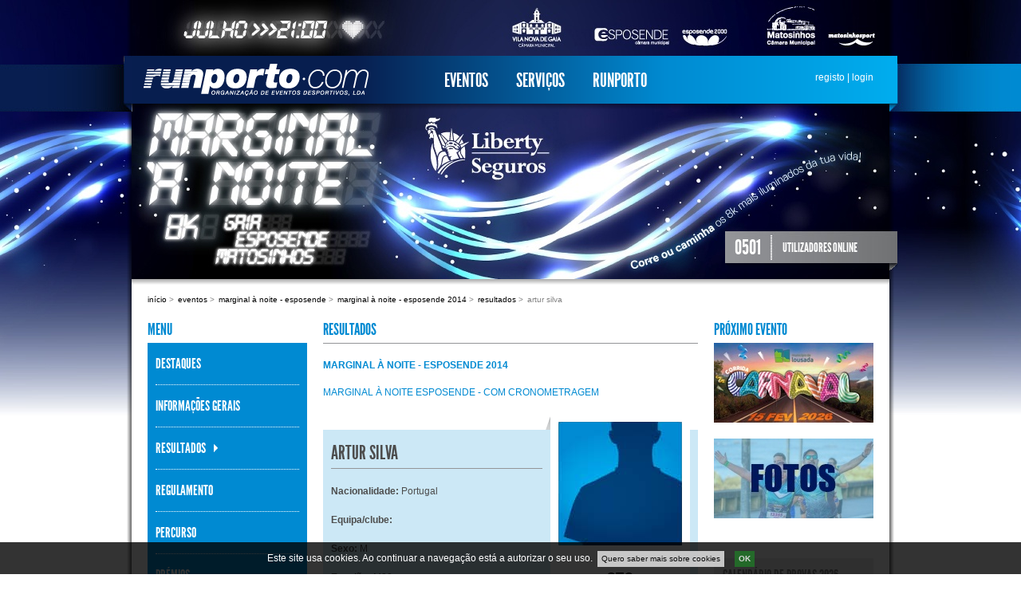

--- FILE ---
content_type: text/html; charset=utf-8
request_url: https://runporto.com/pt/eventos/marginal-noite-esposende/marginal-noite-esposende-2014/resultados/476821/
body_size: 8565
content:
<!DOCTYPE html PUBLIC "-//W3C//DTD XHTML 1.0 Transitional//EN" "http://www.w3.org/TR/xhtml1/DTD/xhtml1-transitional.dtd">
<html xmlns="http://www.w3.org/1999/xhtml" lang="" xml:lang="" style="background-image:url('/media/filer_private/2014/05/23/marginalanoite_site_1920x1080_3.jpg.1920x1080_q95_crop_upscale.jpg');">
<head>
<meta http-equiv="content-type" content="text/html; charset=UTF-8"/>
<meta http-equiv="page-Enter" content="revealtrans(duration=0.0)" />
<meta http-equiv="X-UA-Compatible" content="IE=edge" />

<link rel="icon" href="/static/site/images/favicon.ico" />

<title>Resultados | Runporto</title>

<link href="/static/site/style/stylesheets/screen.css" media="screen, projection, print" rel="stylesheet" type="text/css" />
<link href="/static/site/style/stylesheets/print.css" media="print" rel="stylesheet" type="text/css" />
<link type="text/css" href="/static/site/css/jquery.ui.core.css" rel="stylesheet" />
<link type="text/css" href="/static/site/css/cookieapp.css" rel="stylesheet" />








<script type="text/javascript" src="https://cdnjs.cloudflare.com/ajax/libs/jquery/1.8.3/jquery.min.js"></script>




<script type="text/javascript" src="/static/site/js/jquery/jquery.stylish-select.min.js"></script>
<script type="text/javascript" src="/static/site/js/jquery/jquery.easing.js"></script>
<script type="text/javascript" src="/static/site/js/jquery/jquery.example.min.js"></script>
<script type="text/javascript" src="/static/site/js/jquery/jquery-ui-1.9.2.custom.min.js"></script>
<script type="text/javascript" src="/static/site/js/jquery/jquery.ui.core.js"></script>
<script type="text/javascript" src="/static/site/js/jquery/jquery.ui.widget.js"></script>
<script type="text/javascript" src="/static/site/js/jquery/jquery.ui.position.js"></script>
<script type="text/javascript" src="/static/site/js/jquery/jquery.ui.selectmenu.js"></script>
<script type="text/javascript" src="/static/site/js/jquery/pimpmy-select/js/pimpmy.select.js"></script>
<script type="text/javascript" src="/static/site/js/jquery/pimpmy-select/js/jquery.scrollTo-min.js"></script>
<script type="text/javascript" src="/static/site/js/main.js"></script>
<script type="text/javascript" src="/static/site/js/links.js"></script>
<script type="text/javascript" src="/static/generic_notifications/js/jquery.cookies.2.2.0.min.js"></script>
<script type="text/javascript" src="/static/generic_notifications/js/jquery.timer.js"></script>
<script type="text/javascript" src="/static/generic_notifications/js/generic_notifications.js"></script>



    
        <script type="text/javascript" src="/static/suggestions/js/jquery.form.js"></script>
        <script type="text/javascript" src="/static/suggestions/js/suggestion.js"></script>
        <script type="text/javascript" src="/static/raceresults/js/result__detail.js"></script>
        <script type="text/javascript" src="/static/raceresults/js/video-js/video.js" charset="utf-8"></script>
        <script type="text/javascript" src="/static/site/js/vimeo/froogaloop2.min.js" charset="utf-8"></script>
        
    

    <script type="text/javascript">var switchTo5x=true;</script>
    <script type="text/javascript" src="https://ws.sharethis.com/button/buttons.js"></script>
    <script type="text/javascript">stLight.options({publisher:'d565abf0-b77b-4354-8b0c-4d3292985137'});</script>

    <script type="text/javascript">
        
    </script>

    <!-- <link rel="stylesheet" href="/static/site/js/video-js/video-js.css" type="text/css" media="screen" title="Video JS" charset="utf-8"> -->
    <script type="text/javascript" charset="utf-8">
     // Add VideoJS to all video tags on the page when the DOM is ready
        VideoJS.setupAllWhenReady();
    </script>




<meta name="description" content="" />
<meta name="keywords" content="" />


<script type="text/javascript">
   var _gaq = _gaq || [];
  _gaq.push(['_setAccount', 'UA-23018165-1']);
  _gaq.push(['_trackPageview']);
  (function() {
    var ga = document.createElement('script'); ga.type = 'text/javascript'; ga.async = true;
    ga.src = ('https:' == document.location.protocol ? 'https://ssl' : 'http://www') + '.google-analytics.com/ga.js';
    var s = document.getElementsByTagName('script')[0]; s.parentNode.insertBefore(ga, s);
  })();

  !function(f,b,e,v,n,t,s)
    {if(f.fbq)return;n=f.fbq=function(){n.callMethod?
    n.callMethod.apply(n,arguments):n.queue.push(arguments)};
    if(!f._fbq)f._fbq=n;n.push=n;n.loaded=!0;n.version='2.0';
    n.queue=[];t=b.createElement(e);t.async=!0;
    t.src=v;s=b.getElementsByTagName(e)[0];
    s.parentNode.insertBefore(t,s)}(window, document,'script',
    'https://connect.facebook.net/en_US/fbevents.js');
  fbq('init', '135500657827173');
  fbq('track', 'PageView');
</script>

</head>

    <body>
        <noscript><img height="1" width="1" style="display:none" src="https://www.facebook.com/tr?id=135500657827173&ev=PageView&noscript=1"/></noscript>
        <div id="container"><div id="top" style="background-image:url('/media/filer_private/2014/05/23/marginalanoite_site_950x350.jpg.950x350_q95_crop_upscale.jpg');"><div id="events-wrapper"><div id="events-submenu"><ul><li ><a href="/pt/eventos/corrida-do-carnaval/corrida-do-carnaval-2026/"><img src="/media/filer_private/2025/12/09/carnaval_200x100.jpg.0x30_q95_crop_upscale.jpg" /><span>Corrida do Carnaval</span></a></li><li ><a href="/pt/eventos/corrida-dia-do-pai/corrida-dia-do-pai-2026/"><img src="/media/filer_private/2025/12/21/200x100.jpg.0x30_q95_crop_upscale.jpg" /><span>Corrida Dia do Pai</span></a></li><li ><a href="/pt/eventos/meia-maratona-de-braga/meia-maratona-de-braga-2026/"><img src="/media/filer_private/2026/01/14/mmbraga_26_200x100.jpg.0x30_q95_crop_upscale.jpg" /><span>Meia Maratona de Braga</span></a></li><li ><a href="/pt/eventos/super-5-km/super-5-km-braga-2026/"><img src="/media/filer_private/2026/01/14/super_5_km_braga26_200x100.jpg.0x30_q95_crop_upscale.jpg" /><span>Super 5 km</span></a></li><li ><a href="/pt/eventos/meia-maratona-de-matosinhos/meia-maratona-de-matosinhos-2025/"><img src="/media/filer_private/2025/02/28/200x100.jpg.0x30_q95_crop_upscale.jpg" /><span>Meia Maratona de Matosinhos</span></a></li><li ><a href="/pt/eventos/corrida-da-mulher/corrida-da-mulher-2026/"><img src="/media/filer_private/2025/12/30/200x100.jpg.0x30_q95_crop_upscale.jpg" /><span>Corrida da Mulher</span></a></li><li ><a href="/pt/eventos/corrida-s-joao/corrida-de-s-joao-2025/"><img src="/media/filer_private/2025/03/27/sjoaogaia25_200x100.jpg.0x30_q95_crop_upscale.jpg" /><span>Corrida S. João</span></a></li><li class="last"><a href="/pt/eventos/corrida-de-sao-joao-de-braga/corrida-de-sao-joao-de-braga-2025/"><img src="/media/filer_private/2025/04/10/sjbraga_25_200x100.jpg.0x30_q95_crop_upscale.jpg" /><span>Corrida de São João de Braga</span></a></li></ul><ul><li ><a href="/pt/eventos/marginal-noite-esposende/marginal-noite-esposende-2025/"><img src="/media/filer_private/2025/04/16/200x100.jpg.0x30_q95_crop_upscale.jpg" /><span>Marginal à Noite - Esposende</span></a></li><li ><a href="/pt/eventos/corrida-dar-vida-paredes/corrida-dar-vida-paredes-2025/"><img src="/media/filer_private/2025/04/30/paredes_25_200x100.jpg.0x30_q95_crop_upscale.jpg" /><span>Corrida Dar Vida a Paredes</span></a></li><li ><a href="https://www.runporto.com/eventos/meia-maratona-do-porto/hyundai-meia-maratona-do-porto-2026/"><img src="/media/filer_private/2025/11/27/mmporto26_200x100.jpg.0x30_q95_crop_upscale.jpg" /><span>Meia Maratona do Porto</span></a></li><li ><a href="/pt/eventos/vitalis-kids-challenge/2025/vitalis-kids-challenge-hyundai-5-etapa/"><img src="/media/filer_private/2025/03/27/kids2025_5_200x100.jpg.0x30_q95_crop_upscale.jpg" /><span>Vitalis Kids Challenge</span></a></li><li ><a href="/pt/eventos/corrida-beactive/corrida-beactive-matosinhos-2025/"><img src="/media/filer_private/2025/08/21/200x100.jpg.0x30_q95_crop_upscale.jpg" /><span>Corrida BeActive</span></a></li><li ><a href="/pt/eventos/corrida-ipo-porto/corrida-ipo-porto-2025/"><img src="/media/filer_private/2025/08/07/200x100.jpg.0x30_q95_crop_upscale.jpg" /><span>Corrida IPO Porto</span></a></li><li class="last"><a href="/pt/eventos/meia-maratona-de-famalicao/meia-maratona-de-famalicao-2025/"><img src="/media/filer_private/2025/06/05/200x100.jpg.0x30_q95_crop_upscale.jpg" /><span>Meia Maratona de Famalicão</span></a></li></ul><ul><li ><a href="/pt/eventos/corrida-do-halloween/corrida-do-halloween-2019/"><img src="/media/filer_private/2019/05/29/200x100.png.0x30_q95_crop_upscale.jpg" /><span>Corrida do Halloween</span></a></li><li ><a href="https://www.runporto.com/eventos/maratona-do-porto/maratona-do-porto-2026/"><img src="/media/filer_private/2025/11/27/mp26_200x100.jpg.0x30_q95_crop_upscale.jpg" /><span>Maratona do Porto</span></a></li><li ><a href="/pt/eventos/apo-corrida-dos-ossos-saudaveis/apo-6k-corrida-dos-ossos-saudaveis-2025/"><img src="/media/filer_private/2025/10/17/200x100.jpg.0x30_q95_crop_upscale.jpg" /><span>APO Corrida dos Ossos Saudáveis</span></a></li><li ><a href="/pt/eventos/s-silvestre-braga/s-silvestre-braga-2025/"><img src="/media/filer_private/2025/11/05/200x100.jpg.0x30_q95_crop_upscale.jpg" /><span>S. Silvestre Braga</span></a></li><li ><a href="/pt/eventos/sao-silvestre-do-porto/sao-silvestre-do-porto-2025/"><img src="/media/filer_private/2025/04/17/ssporto2025_200x100px.jpg.0x30_q95_crop_upscale.jpg" /><span>São Silvestre do Porto</span></a></li><li ><a href="/pt/eventos/new-year-race/new-year-race-2025/"><img src="/media/filer_private/2024/11/08/newyear_25_200x100.jpg.0x30_q95_crop_upscale.jpg" /><span>New Year Race</span></a></li><li class="last"><a href="/pt/eventos/porto-saudavel/porto-saudavel-2025/"><img src="/media/filer_private/2025/05/14/200x100.jpg.0x30_q95_crop_upscale.jpg" /><span>Porto Saudável</span></a></li></ul><div id="events-teaser"></div></div></div><div id="top-bar"><a href="/pt/"><img src="/static/site/images/logo_trans.png" alt="Runporto" id="logo" /></a><ul id="main-menu"><li class="ancestor"><a id="eventos" href="/pt/eventos/">Eventos</a></li><li class=""><a id="serviços" href="/pt/servicos/">Serviços</a></li><li class=" last"><a id="runporto" href="/pt/runporto/">Runporto</a></li></ul><div id="login"><a href="/pt/accounts/register/">registo</a> | <a href="/pt/accounts/login/">login</a></div><div id="top-bar-shadow"></div></div><div id="visitors"><span class="number">0501</span><span class="label">UTILIZADORES ONLINE</span></div></div><div id="body"><ul id="breadcrumb"><li><a href="/pt/">Início</a> &gt; </li><li><a href="/pt/eventos/">Eventos</a> &gt; </li><li><a href="/pt/eventos/marginal-noite-esposende/">Marginal à Noite - Esposende</a> &gt; </li><li><a href="/pt/eventos/marginal-noite-esposende/marginal-noite-esposende-2014/">Marginal à Noite - Esposende 2014</a> &gt; </li><li><a href="/pt/eventos/marginal-noite-esposende/marginal-noite-esposende-2014/resultados/">Resultados</a> &gt; </li><li>Artur Silva</li></ul><div id="left-col"><h2 class="plugin-title">Menu</h2><ul id="submenu"><li><a href="/pt/eventos/marginal-noite-esposende/marginal-noite-esposende-2014/">Destaques</a></li><li><a  href="/pt/eventos/marginal-noite-esposende/marginal-noite-esposende-2014/informacoes-gerais/">Informações Gerais</a></li><li><a class="selected" href="/pt/eventos/marginal-noite-esposende/marginal-noite-esposende-2014/resultados/">Resultados</a></li><li><a  href="/pt/eventos/marginal-noite-esposende/marginal-noite-esposende-2014/regulamento/">Regulamento</a></li><li><a  href="/pt/eventos/marginal-noite-esposende/marginal-noite-esposende-2014/percurso/">Percurso</a></li><li><a  href="/pt/eventos/marginal-noite-esposende/marginal-noite-esposende-2014/premios/">Prémios</a></li><li><a  href="/pt/eventos/marginal-noite-esposende/marginal-noite-esposende-2014/patrocinadores/">Patrocinadores</a></li><li><a  href="/pt/eventos/marginal-noite-esposende/marginal-noite-esposende-2014/organizacao/">Organização</a></li><li class="last"><a href="/pt/eventos/marginal-noite-esposende/marginal-noite-esposende-2014/">Outras Edições</a></li></ul></div><div id="main-content"><h1>Resultados</h1><div class="result-detail"><h2>Marginal à Noite - Esposende 2014</h2><h3>Marginal à Noite Esposende - Com Cronometragem</h3><div class="participant-details"><div class="top-spacer">&nbsp;</div><div class="inner-right"><div class="photo-holder"><img src="/static/site/images/default_avatar.png" alt="foto" /><span class="dorsal">670</span></div></div><div class="inner-left"><h1>Artur Silva</h1><p><strong>Nacionalidade:</strong> Portugal</p><p><strong>Equipa/clube:</strong></p><p><strong>Sexo:</strong> M</p><p><strong>Escalão:</strong> M20</p><p><a id="diploma-link" href="/pt/diploma_pdf/476821/"><div id="diploma-link-txt">Download do Diploma</div></a></p></div></div><div id="diploma-dialog"><div id="image-preview"><div id="img-wrapper"><div id="dorsal-not-found" style="display: none;">
    dorsal não encontrado<br/>por favor volte a procurar
  </div></div><form id="diploma-dialog-form" action="/pt/diploma_query/" method="post" style="display: none;"><input type="hidden" name="edition" value="" /><input type="text" name="dorsal" id="dorsal" title="nº dorsal" class="bottom-input" value="nº dorsal"/><a href="javascript: void(0)" onclick="$('#diploma-dialog-form').submit();return false" class="button-link submit">procurar</a></form><div id="ajax-loader" style="display: none;"><img src="/static/qposter/images/ajax-loader.gif" /><p>a gerar diploma</p></div></div></div><div id="background-diploma"></div><table class="table"><thead><tr><th class="center">Posição</th><th class="center">Pos. Esc.</th><th class="center">Tempo oficial</th><th class="center">Tempo líquido</th><th class="center">Ritmo</th></tr></thead><tbody><tr class="even"><td class="center">34</td><td class="center">15</td><td class="center">00:29:20</td><td class="center">00:29:17</td><td class="center">00:03:39</td></tr><tr><td colspan="5" class="title">Checkpoints</th></tr><tr class="even"><td>Checkpoint 1</td><td colspan="2" class="center">4 Kms</td><td class="center">00:15:34</td><td></td></tr></tbody></table><a href="javascript:window.print();" class="button-link left no-print">imprimir</a></div></div><div id="right-col"><div id="placeholder-content"><h2 class="plugin-title">Próximo evento</h2><a href="/pt/eventos/corrida-do-carnaval/corrida-do-carnaval-2026/" title="Corrida do Carnaval 2026"><img src="/media/filer_private/2025/12/09/carnaval_200x100.jpg.200x0_q95.jpg" alt="" /></a><div class="block image-block"><a href="https://runporto.fotop.com/"><img alt="Fotop" src="/media/filer_private/2024/12/02/fotos_200x100_1.jpg.200x100_q95_crop_upscale.jpg" /></a></div></div><div id="right-sidebar-menu"><ul><li class=""><a href="/pt/novidades/calendario-de-provas-2026/">Calendário de Provas 2026</a></li><li class=""><a href="/pt/novidades/erbc-porto-2026/">ERBC Porto 2026</a></li><li class=""><a href="/pt/novidades/app-runporto/">APP Runporto</a></li><li class=""><a href="/pt/novidades/runporto-tv/">Runporto TV</a></li><li class=""><a href="/pt/novidades/runtreino/">RunTreino</a></li><li class=""><a href="https://visitporto.travel/pt-PT/home#/">Visit Porto</a></li><li class=""><a href="/pt/novidades/portugal-2020/">Portugal 2020</a></li><li class=""><a href="/pt/novidades/como-fazer-sus-inscricao/">Como fazer a sua inscrição</a></li><li class=""><a href="/pt/novidades/politica-de-privacidade/">Política de Privacidade</a></li><li class=""><a href="/pt/novidades/condicoes-gerais/">Condições Gerais</a></li><li class=""><a href="/pt/novidades/livro-de-reclamacoes/">Livro de Reclamações</a></li><li class=""><a href="/pt/novidades/noticias/">Notícias</a></li><li class=" last"><a href="/pt/novidades/voluntariado/">Voluntariado</a></li></ul><div id="links-menu"><div class="has-children"><p>Parcerias</p><div class="children"><ul><li class="child"><a href="http://www.aimsworldrunning.com/index.html">AIMS Association</a></li><li class="child"><a href="http://www.mapoma.es/">Mapoma</a></li><li class="child"><a href="http://www.ammamagazine.com/">AMMA Magazine</a></li><li class="child"><a href="http://www.mapoma.es/">Rock&#39;n&#39;Roll Madrid Maratón</a></li><li class="child"><a href="http://www.praguemarathon.com/pt">Prague Marathon</a></li><li class="child"><a href="http://www.zurichmaratobarcelona.es/">Maratón de Barcelona</a></li><li class="child"><a href="http://clubedeveteranosdoporto.blogspot.com">Clube de Veteranos do Porto</a></li><li class="child"><a href="http://www.maratondesevilla.es/">Maratón de Sevilla</a></li><li class="child"><a href="http://www.profitecla.pt/">Profitecla</a></li></ul></div></div><div class="has-children"><p>Bloggers</p><div class="children"><ul><li class="child"><a href="http://clubedeveteranosdoporto.blogspot.com">Clube de Veteranos do Porto</a></li><li class="child"><a href="http://mariasemfrionemcasa.blogspot.com">Maria sem Frio nem Casa</a></li><li class="child"><a href="http://cidadaodecorrida.blogspot.com">Cidadão de Corrida</a></li></ul></div></div></div></div></div></div><div id="footer"><!-- 1768411159 --><div id="sponsors"><script src="/static/cmsplugin_galleries/js/jquery.easing.js" type="text/javascript" ></script><script src="/static/cmsplugin_galleries/js/lofslidernews.js" type="text/javascript" ></script><script src="/static/cmsplugin_galleries/js/lofslidernews_pageconfig.js" type="text/javascript" ></script><link href="/static/cmsplugin_galleries/style/stylesheets/lofslidernews_page.css" rel="stylesheet" type="text/css" /><div class="page-gallery-wrapper"><div class="lof-slidecontent lof-page" ><div class="preload"><div></div></div><!-- MAIN CONTENT --><div class="lof-main-outer"><ul class="lof-main-wapper"><li><a href="http://www.edp.pt/pt/Pages/homepage.aspx" target="_blank"><img class="" src="/media/filer_private/2022/06/21/edp_1.png.110x70_q95_crop_upscale.png" /></a><a href="http://www.sportzone.pt/" target="_blank"><img class="" src="/media/filer_private/2011/08/16/sportzone.png.110x70_q95_crop_upscale.png" /></a><a href="http://fundacaodesporto.pt/" target="_blank"><img class="" src="/media/filer_private/2022/07/15/fundacaodesporto2022.png.110x70_q95_crop_upscale.png" /></a><a href="http://www.vitalis.pt/" target="_blank"><img class="" src="/media/filer_private/2019/01/17/vitalis2019.png.110x70_q95_crop_upscale.png" /></a><a href="http://www.hp.pt" target="_blank"><img class="" src="/media/filer_private/2011/10/27/hp.png.110x70_q95_crop_upscale.png" /></a><a href="http://www.cp.pt/" target="_blank"><img class="" src="/media/filer_private/2012/11/27/logo-patrocinadores_cp.png.110x70_q95_crop_upscale.png" /></a><a href="https://www.caravelaseguros.pt/" target="_blank"><img class="last" src="/media/filer_private/2025/04/21/caravela_2025.png.110x70_q95_crop_upscale.png" /></a></li><li><a href="http://www.ipdj.pt/" ><img class="" src="/media/filer_private/2020/10/29/ipdj.png.110x70_q95_crop_upscale.png" /></a><a href="http://www.garmin.pt/" target="_blank"><img class="" src="/media/filer_private/2022/03/22/garmin.png.110x70_q95_crop_upscale.png" /></a><a href="http://www.motoclubedoporto.pt/" target="_blank"><img class="" src="/media/filer_private/2011/08/16/motoclubedoporto.png.110x70_q95_crop_upscale.png" /></a><a href="http://mimosa.com.pt/" target="_blank"><img class="" src="/media/filer_private/2023/08/04/mimosa_2023.png.110x70_q95_crop_upscale.png" /></a><a href="http://www.hyundai.pt/pt/" target="_blank"><img class="" src="/media/filer_private/2017/03/14/hyundai2017.png.110x70_q95_crop_upscale.png" /></a><a href="http://www.rtp.pt/homepage/" target="_blank"><img class="" src="/media/filer_private/2011/08/16/rtp.png.110x70_q95_crop_upscale.png" /></a><a href="http://www.alamedashopping.pt/" target="_blank"><img class="last" src="/media/filer_private/2018/02/26/alameda2018.png.110x70_q95_crop_upscale.png" /></a></li><li><a href="http://www.queo.pt/" target="_blank"><img class="" src="/media/filer_private/2011/12/12/logo-queo.png.110x70_q95_crop_upscale.png" /></a><a href="http://www.ojogo.pt/" target="_blank"><img class="" src="/media/filer_private/2019/03/12/ojogo2019.png.110x70_q95_crop_upscale.png" /></a><a href="https://www.visitsealife.com/porto/" target="_blank"><img class="" src="/media/filer_private/2016/10/27/sealife.png.110x70_q95_crop_upscale.png" /></a><a href="https://www.rentastar.pt/" target="_blank"><img class="" src="/media/filer_private/2016/11/16/rentastar.png.110x70_q95_crop_upscale.png" /></a><a href="https://www.isag.pt/" target="_blank"><img class="" src="/media/filer_private/2020/02/17/isag_2020.png.110x70_q95_crop_upscale.png" /></a><a href="https://www.continental-pneus.pt/ligeiros" target="_blank"><img class="" src="/media/filer_private/2019/01/23/continental.png.110x70_q95_crop_upscale.png" /></a><a href="https://www.lidl.pt/" target="_blank"><img class="last" src="/media/filer_private/2019/10/25/lidl.png.110x70_q95_crop_upscale.png" /></a></li><li><a href="http://www.portoenorte.pt/pt/" target="_blank"><img class="" src="/media/filer_private/2024/10/15/portonorte_2024.png.110x70_q95_crop_upscale.png" /></a><a href="https://tvi.iol.pt/" target="_blank"><img class="" src="/media/filer_private/2022/06/30/tvi.png.110x70_q95_crop_upscale.png" /></a><a href="http://fundacaodesporto.pt/" target="_blank"><img class="" src="/media/filer_private/2022/07/15/fundacaodesporto2022.png.110x70_q95_crop_upscale.png" /></a><a href="https://www.editoryhotels.com/porto-palacio/?gad_source=1&amp;gbraid=0AAAAApMElTkXLApDYi1tklEn6NnJyqSX2&amp;" target="_blank"><img class="" src="/media/filer_private/2025/04/23/porto-palacio.png.110x70_q95_crop_upscale.png" /></a><a href="https://www.cocacola.pt/" target="_blank"><img class="" src="/media/filer_private/2014/02/27/coca-cola.png.110x70_q95_crop_upscale.png" /></a><a href="http://www.gasgo.pt/" target="_blank"><img class="" src="/media/filer_private/2023/04/19/q8.png.110x70_q95_crop_upscale.png" /></a><a href="https://www.oficinascga.com/" target="_blank"><img class="last" src="/media/filer_private/2024/02/14/cga_site.png.110x70_q95_crop_upscale.png" /></a></li><li><a href="https://www.european-athletics.com/home" ><img class="" src="/media/filer_private/2024/09/09/european-athelics.png.110x70_q95_crop_upscale.png" /></a><a href="http://www.edp.pt/pt/Pages/homepage.aspx" target="_blank"><img class="" src="/media/filer_private/2022/06/21/edp_1.png.110x70_q95_crop_upscale.png" /></a><a href="http://www.sportzone.pt/" target="_blank"><img class="" src="/media/filer_private/2011/08/16/sportzone.png.110x70_q95_crop_upscale.png" /></a><a href="http://fundacaodesporto.pt/" target="_blank"><img class="" src="/media/filer_private/2022/07/15/fundacaodesporto2022.png.110x70_q95_crop_upscale.png" /></a><a href="http://www.vitalis.pt/" target="_blank"><img class="" src="/media/filer_private/2019/01/17/vitalis2019.png.110x70_q95_crop_upscale.png" /></a><a href="http://www.hp.pt" target="_blank"><img class="" src="/media/filer_private/2011/10/27/hp.png.110x70_q95_crop_upscale.png" /></a><a href="http://www.cp.pt/" target="_blank"><img class="last" src="/media/filer_private/2012/11/27/logo-patrocinadores_cp.png.110x70_q95_crop_upscale.png" /></a></li></li></ul></div></div><!-- END MAIN CONTENT --><!-- NAVIGATOR --><!--<div class="lof-navigator-wapper"><div class="lof-navigator-outer"><ul class="lof-navigator"><li></li><li></li><li></li><li></li><li></li></ul></div></div>--></div></div><div id="links"><div id="footer-logo" ><ul id="social-links"><li><a href="https://www.facebook.com/runporto/" class="social-link"><img src="/static/site/images/facebook.png"/></a></li><li><a href="https://www.youtube.com/user/RunportoTV" class="social-link"><img src="/static/site/images/youtube.png"/></a></li></ul></div><div id="footer-links"><div id="newsletter-subscription"><p>LOJA DO CORREDOR</p><p>Rua Santa Luzia 808<br/>4250-415 Porto</p><p>Telefone +351 22 030 47 26<br/>Chamada para rede fixa nacional</p><p>E-mail: geral@runporto.com</p><p>RUNPORTO.COM</p><p>Rua Bouça dos Estilhadouros<br/>nº 265<br/>4445-044 Alfena</p></div></div></div><div id="copyright"></div><div id="queo-sig"><a href="https://www.queo.pt">queo.pt</a></div></div></div><div id="stripes"></div><div id="generic-notifications"><a id="generic-notifications-close" class="nav">close</a><div id="generic-notifications-container"></div></div>


    

    

<link href="/static/cookieapp/style/stylesheets/jquery.jscrollpane.css" media="screen, projection" rel="stylesheet" type="text/css" />
<link href="/static/cookieapp/style/stylesheets/cookieapp.css" media="screen, projection" rel="stylesheet" type="text/css" />
<script type="text/javascript" src="/static/cookieapp/js/jquery/jquery.cookies.2.2.0.min.js"></script>
<script type="text/javascript" src="/static/cookieapp/js/jquery/jquery.mousewheel.js"></script>
<script type="text/javascript" src="/static/cookieapp/js/jquery/jquery.jscrollpane.min.js"></script>
<script type="text/javascript" src="/static/cookieapp/js/cookieapp.js"></script>


<div id="warning-container">
    <div id="cookie-warning">
        
            <p class="lead">Este site usa cookies. Ao continuar a navegação está a autorizar o seu uso.&nbsp;</p>
        
        <a class="terms" href="">Quero saber mais sobre cookies</a>
        <a class="close-warning" href="">OK</a>
    </div>
</div>

<div id="popup-container">
    <div id="cookie-popup">
        <div class="termsofuse-container">
            <div class="utils-container">
                <h1>Termos de Uso</h1>
                <a href="" class="popup-close">Fechar</a>
            </div>
            <div class="body">
                
                    <p>Cookies são pequenos ficheiros de texto que podem ser usados por websites para tornar a experiência do utilizador mais eficiente.</p>
                    <p>A lei permite-nos gravar ficheiros no seu computador se forem essenciais para as operações deste site mas necessitamos da sua permissão para todos os outros.
                    <br />Usamos cookies essenciais (chamados "cookies de sessão) criados para garantir uma experiência de navegação rica e fácil. Este tipo de cookies não guarda nenhuma informação pessoal sobre o utilizador.</p>
                    <p>O nosso website usa alguns cookies não-essenciais. Não os usamos para controlar ou identificar utilizadores individuais, mas para ganhar conhecimento útil sobre como o site está a ser usado para que possamos continuar a melhorá-lo para os nossos utilizadores. Sem esta informação providenciada pelos sistemas que usam estes cookies não seria possível fornecer os nossos serviços.</p>
                    <p>Usamos o Google Analytics, um serviço de análise popular providenciado pela Google, Inc. O Google Analytics usa cookies para ajudar-nos a analisar como os utilizadores usam o site. Conta o número de visitantes e dá-nos informações sobre o seu comportamento geral - tal como a quantidade normal de tempo que um utilizador permanece num site ou o número média de páginas por visitas.</p>
                    <p>A informação gerada pelo cookie sobre o uso do nosso website (incluindo o seu endereço IP) será transmitido e guardado pela Google em servidores nos Estados Unidos. A Google irá usar esta informação com o objectivo de avaliar o seu uso do nosso website, compilando relatórios de actividade e providenciando outros serviços relativos à actividade do website e uso da internet.</p>
                    <p>A Google também irá transferir esta informação a terceiros se exigido por lei, ou se tais terceiros processam a informação em nome da Google. A Google compromete-se a não associar o seu endereço IP com outros dados armazenados pela Google.</p>
                    <p>Se tem o Adobe Flash instalado no seu computador (a maioria tem) e usa leitores de áudio ou vídeo dentro do nosso website, a Google Analytics tentará guardar informação adicional no seu computador. Esta informação é conhecida como Objecto Local Partilhado, ou cookie Flash. Isto ajuda-nos a analisar a popularidade dos nossos ficheiros multimédia. Podemos contar o número total de vezes cada ficheiro é tocado, quantas pessoas viram os vídeos até ao fim e quantas pessoas desistiram a meio. O site da Adobe oferece ferramentas para controlar cookies de Flash no seu computador.</p>
                    <p>Se pretender eliminar quaisquer cookies que já estão no seu computador, por favor leia as instruções do seu software de gestão de arquivos para localizar o ficheiro ou pasta que contém os cookies. Pode acedê-los por certos tipos de browsers.</p>
                
            </div>
        </div>
    </div>
</div>

    </body>

</html>
